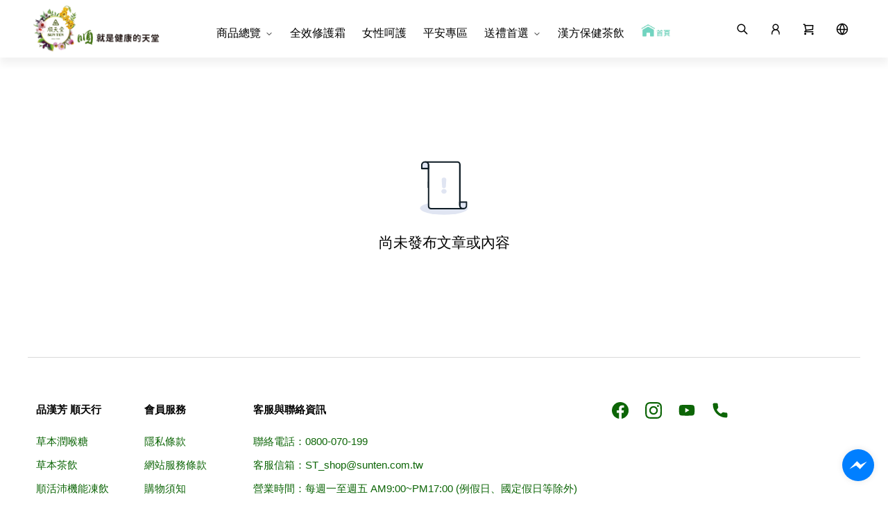

--- FILE ---
content_type: text/html; charset=utf-8
request_url: https://shop.sunten.com.tw/index.php
body_size: 1561
content:
<!DOCTYPE html><html lang="zh-TW"><head><script>window.__DEV__ = false</script><meta charset="UTF-8" /><meta content="chrome=1" http-equiv="X-UA-Compatible" /><meta content="width=device-width, maximum-scale=1, minimum-scale=1, initial-scale=1, user-scalable=no, shrink-to-fit=no" name="viewport" /><meta content="順天堂官方購物商城" property="og:site_name" /><link rel="shortcut icon" type="image/x-icon" href="https://gs.liteshop.tw/public/favicons/EHNgM1tbLCnCnd6B8AdHitUk-33daf7e9-9cf8-4e75-8e35-c8877a7fa433.ico" /><link rel="icon" type="image/x-icon" href="https://gs.liteshop.tw/public/favicons/EHNgM1tbLCnCnd6B8AdHitUk-33daf7e9-9cf8-4e75-8e35-c8877a7fa433.ico" /><link rel="apple-touch-icon" type="image/x-icon" href="https://gs.liteshop.tw/public/favicons/EHNgM1tbLCnCnd6B8AdHitUk-33daf7e9-9cf8-4e75-8e35-c8877a7fa433.ico" /><meta content="noindex" name="robots" /><script async="async" src="https://www.googletagmanager.com/gtag/js?id=G-T33W0JNPR0"></script><script>window.ga_version = "ga4";window.dataLayer = window.dataLayer || [];function gtag(){dataLayer.push(arguments);}gtag('js', new Date());gtag('config', "G-T33W0JNPR0",{'linker': {'accept_incoming': true }});gtag('config', 'G-4PNBBZ7CYG', { 'groups': 'platform', 'user_properties': { 'store_id': 13986 } });</script><script>(function(w,d,s,l,i){w[l]=w[l]||[];w[l].push({'gtm.start':new Date().getTime(),event:'gtm.js'});var f=d.getElementsByTagName(s)[0],j=d.createElement(s), dl=l!='dataLayer' ? '&l='+l : ''; j.async=true; j.src='https://www.googletagmanager.com/gtm.js?id='+i+dl;f.parentNode.insertBefore(j,f);})(window,document,'script','dataLayer','GTM-WKJBSWP');</script><meta content="0a4bd7cf-2372-448b-b8c8-a8729ed3308f" name="line-tag-id" /><script>(function(g,d,o){  g._ltq=g._ltq||[];g._lt=g._lt||function(){g._ltq.push(arguments)}; var h=location.protocol==='https:'?'https://d.line-scdn.net':'http://d.line-cdn.net'; var s=d.createElement('script');s.async=1; s.src=o||h+'/n/line_tag/public/release/v1/lt.js'; var t=d.getElementsByTagName('script')[0];t.parentNode.insertBefore(s,t);   })(window, document);_lt('init', {  customerType: 'lap', tagId: '0a4bd7cf-2372-448b-b8c8-a8729ed3308f'});_lt('send', 'pv', ['0a4bd7cf-2372-448b-b8c8-a8729ed3308f']);</script><noscript><img height="1" src="https://tr.line.me/tag.gif?c_t=lap&amp;t_id=0a4bd7cf-2372-448b-b8c8-a8729ed3308f&amp;e=pv&amp;noscript=1" style="display:none" width="1" /></noscript><!-- Google tag (gtag.js) -->
<script async src="https://www.googletagmanager.com/gtag/js?id=G-F1KLX118HV"></script>
<script>
  window.dataLayer = window.dataLayer || [];
  function gtag(){dataLayer.push(arguments);}
  gtag('js', new Date());

  gtag('config', 'G-F1KLX118HV');
</script><script>window.store_frontend_config = {"global.fontSize":"17px","home.header.fixed":"none","global.fontLightColor":"#0c6506","article.layout.display":"list","layout.header.position":"sticky","layout.header.logo.alignment":"flex-start","layout.header.mobile.alignment":"inSameRow","layout.dropdown.linkColor.desktop":"#0c6506","layout.dropdown.hoverColor.desktop":"#0c6506","layout.dropdown.backgroundColor.desktop":"#ffffff"}</script><script>window.mainStore = {"default_locale":null,"default_currency":"TWD","languages":["en"],"shop_id":10860};window.localePathes = {basePath: "//gs.liteshop.tw/public/assets/locales",customPath: ""};</script><script async="" crossorigin="anonymous" defer="" src="https://applepay.cdn-apple.com/jsapi/v1.1.0/apple-pay-sdk.js"></script><script async="" src="https://pay.google.com/gp/p/js/pay.js"></script></head><body><noscript><iframe height="0" src="https://www.googletagmanager.com/ns.html?id=GTM-WKJBSWP" style="display:none;visibility:hidden" width="0"></iframe></noscript><div id="appMountPoint"></div><script src="//gs.liteshop.tw/public/frontends/main/1767860602/main.bundle.js" rel="preload"></script></body></html>